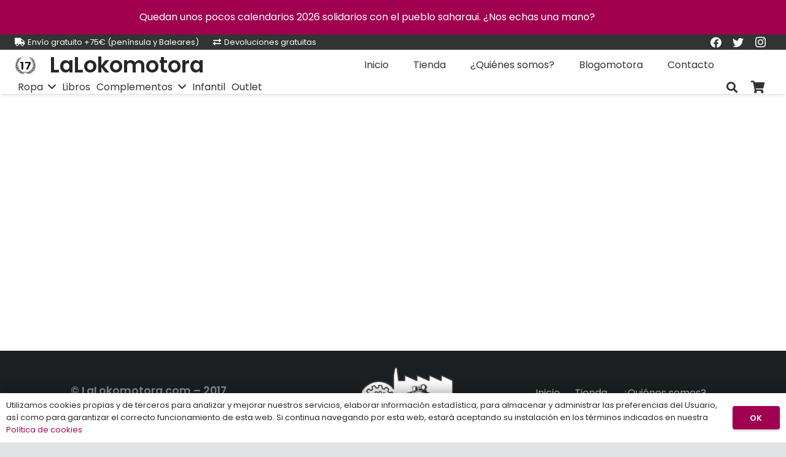

--- FILE ---
content_type: application/javascript
request_url: https://lalokomotora.com/wp-content/plugins/correos-oficial/src/Infrastructure/Web/Assets/js/wecorreos-general.js?ver=1.0.0
body_size: 271
content:
/**
 * Gestiona la vista General en los ajustes del plugin
*/

jQuery(document).ready(function() {

    // Comportamiento del check requiered_id
    if (jQuery("input.required_id").attr("checked")) {
        jQuery("input.personalised_id").attr("disabled", true);
    } else {
        jQuery("input.personalised_id").attr("disabled", false);
    }

    jQuery( "#enabled_required_id" ).click(function() {
        if (this.checked) {
            jQuery("input.personalised_id").attr("disabled", true);
            jQuery("input.personalised_id").val("");
        } else {
            jQuery("input.personalised_id").attr("disabled", false);
        }
    });

    // Comportamiento del check personalised_id
    if (jQuery("input.personalised_id").attr("checked")) {
        jQuery("input.required_id").attr("disabled", true);
    } else {
        jQuery("input.required_id").attr("disabled", false);
    }

    jQuery( "#enabled_personalised_id" ).click(function() {
        if (this.checked) {
            jQuery("input.required_id").attr("disabled", true);
        } else {
            jQuery("input.required_id").attr("disabled", false);
        }
    });
});
